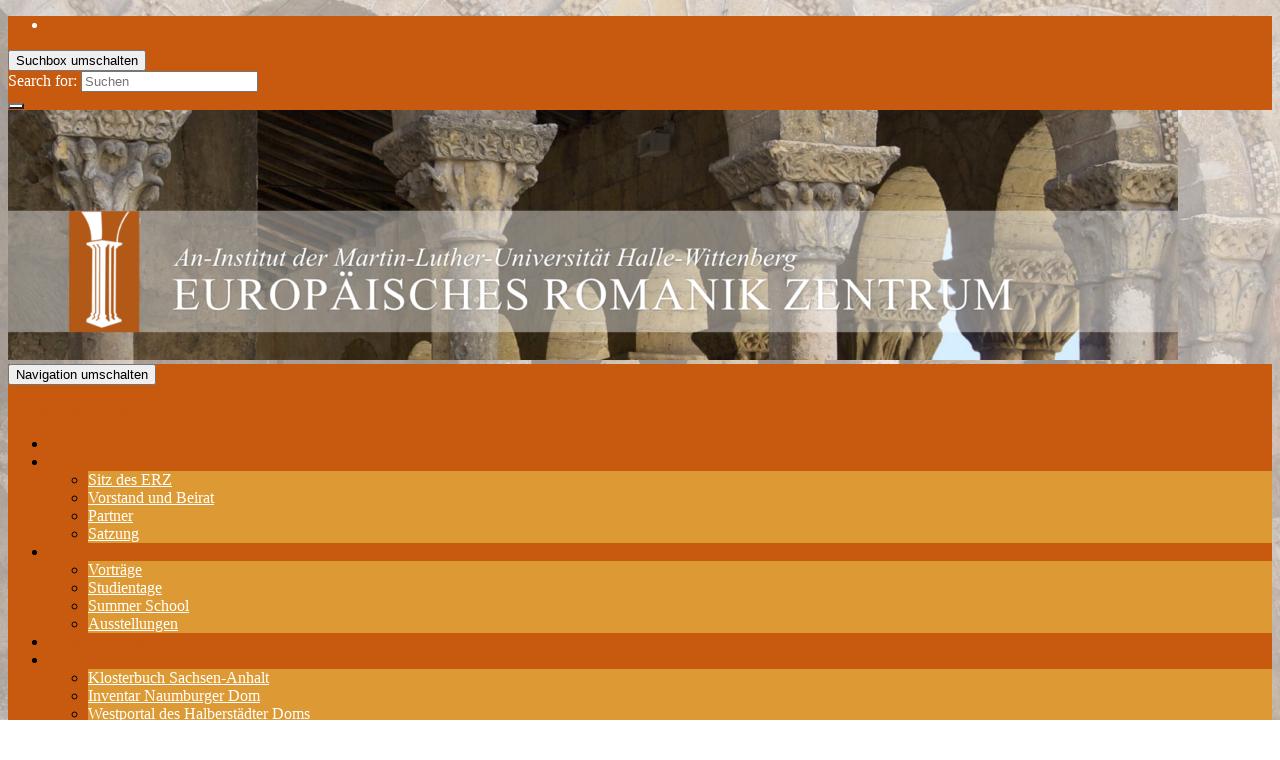

--- FILE ---
content_type: text/html; charset=UTF-8
request_url: https://blogs.urz.uni-halle.de/romanikzentrum/sponsoring-durch-die-saalesparkasse/
body_size: 8663
content:
<!DOCTYPE html><!--[if IE 7]>
<html class="ie ie7" lang="de" prefix="og: http://ogp.me/ns#">
<![endif]-->
<!--[if IE 8]>
<html class="ie ie8" lang="de" prefix="og: http://ogp.me/ns#">
<![endif]-->
<!--[if !(IE 7) & !(IE 8)]><!-->
<html lang="de" prefix="og: http://ogp.me/ns#">
<!--<![endif]-->
    <head>
        <meta charset="UTF-8">
        <meta http-equiv="X-UA-Compatible" content="IE=edge">
        <meta name="viewport" content="width=device-width, initial-scale=1">
        <title>Sponsoring durch die Saalesparkasse &#8211; Europäisches Romanik Zentrum</title>
<link rel='dns-prefetch' href='//s.w.org' />
<link rel="alternate" type="application/rss+xml" title="Europäisches Romanik Zentrum &raquo; Feed" href="https://blogs.urz.uni-halle.de/romanikzentrum/feed/" />
<link rel="alternate" type="application/rss+xml" title="Europäisches Romanik Zentrum &raquo; Kommentar-Feed" href="https://blogs.urz.uni-halle.de/romanikzentrum/comments/feed/" />
<link rel="alternate" type="application/rss+xml" title="Europäisches Romanik Zentrum &raquo; Sponsoring durch die Saalesparkasse Kommentar-Feed" href="https://blogs.urz.uni-halle.de/romanikzentrum/sponsoring-durch-die-saalesparkasse/feed/" />
<link rel='stylesheet' id='wp-block-library-css'  href='https://blogs.urz.uni-halle.de/romanikzentrum/wp-includes/css/dist/block-library/style.min.css?ver=5.5.16' type='text/css' media='all' />
<link rel='stylesheet' id='bootstrap-css'  href='https://blogs.urz.uni-halle.de/romanikzentrum/wp-content/themes/graphene/bootstrap/css/bootstrap.min.css?ver=5.5.16' type='text/css' media='all' />
<link rel='stylesheet' id='font-awesome-css'  href='https://blogs.urz.uni-halle.de/romanikzentrum/wp-content/themes/graphene/fonts/font-awesome/css/font-awesome.min.css?ver=5.5.16' type='text/css' media='all' />
<link rel='stylesheet' id='graphene-css'  href='https://blogs.urz.uni-halle.de/romanikzentrum/wp-content/themes/graphene/style.css?ver=2.9.4' type='text/css' media='screen' />
<link rel='stylesheet' id='graphene-responsive-css'  href='https://blogs.urz.uni-halle.de/romanikzentrum/wp-content/themes/graphene/responsive.css?ver=2.9.4' type='text/css' media='all' />
<link rel='stylesheet' id='graphene-blocks-css'  href='https://blogs.urz.uni-halle.de/romanikzentrum/wp-content/themes/graphene/blocks.css?ver=2.9.4' type='text/css' media='all' />
<link rel='stylesheet' id='cleaner-gallery-css'  href='https://blogs.urz.uni-halle.de/romanikzentrum/wp-content/plugins/cleaner-gallery/css/gallery.min.css?ver=20130526' type='text/css' media='all' />
<link rel='stylesheet' id='nextgen_widgets_style-css'  href='https://blogs.urz.uni-halle.de/romanikzentrum/wp-content/plugins/nextgen-gallery/products/photocrati_nextgen/modules/widget/static/widgets.css?ver=3.17' type='text/css' media='all' />
<link rel='stylesheet' id='nextgen_basic_thumbnails_style-css'  href='https://blogs.urz.uni-halle.de/romanikzentrum/wp-content/plugins/nextgen-gallery/products/photocrati_nextgen/modules/nextgen_basic_gallery/static/thumbnails/nextgen_basic_thumbnails.css?ver=3.17' type='text/css' media='all' />
<link rel='stylesheet' id='nextgen_basic_slideshow_style-css'  href='https://blogs.urz.uni-halle.de/romanikzentrum/wp-content/plugins/nextgen-gallery/products/photocrati_nextgen/modules/nextgen_basic_gallery/static/slideshow/ngg_basic_slideshow.css?ver=3.17' type='text/css' media='all' />
<script type='text/javascript' src='https://blogs.urz.uni-halle.de/romanikzentrum/wp-includes/js/jquery/jquery.js?ver=1.12.4-wp' id='jquery-core-js'></script>
<script defer type='text/javascript' src='https://blogs.urz.uni-halle.de/romanikzentrum/wp-content/themes/graphene/bootstrap/js/bootstrap.min.js?ver=2.9.4' id='bootstrap-js'></script>
<script defer type='text/javascript' src='https://blogs.urz.uni-halle.de/romanikzentrum/wp-content/themes/graphene/js/bootstrap-hover-dropdown/bootstrap-hover-dropdown.min.js?ver=2.9.4' id='bootstrap-hover-dropdown-js'></script>
<script defer type='text/javascript' src='https://blogs.urz.uni-halle.de/romanikzentrum/wp-content/themes/graphene/js/bootstrap-submenu/bootstrap-submenu.min.js?ver=2.9.4' id='bootstrap-submenu-js'></script>
<script defer type='text/javascript' src='https://blogs.urz.uni-halle.de/romanikzentrum/wp-content/themes/graphene/js/jquery.infinitescroll.min.js?ver=2.9.4' id='infinite-scroll-js'></script>
<script type='text/javascript' id='graphene-js-extra'>
/* <![CDATA[ */
var grapheneJS = {"siteurl":"https:\/\/blogs.urz.uni-halle.de\/romanikzentrum","ajaxurl":"https:\/\/blogs.urz.uni-halle.de\/romanikzentrum\/wp-admin\/admin-ajax.php","templateUrl":"https:\/\/blogs.urz.uni-halle.de\/romanikzentrum\/wp-content\/themes\/graphene","isSingular":"1","enableStickyMenu":"","shouldShowComments":"","commentsOrder":"newest","sliderDisable":"","sliderInterval":"6000","infScrollBtnLbl":"Mehr laden","infScrollOn":"","infScrollCommentsOn":"","totalPosts":"1","postsPerPage":"4","isPageNavi":"","infScrollMsgText":"Rufe window.grapheneInfScrollItemsPerPage weiteren Beitrag von window.grapheneInfScrollItemsLeft ab ...","infScrollMsgTextPlural":"Rufe window.grapheneInfScrollItemsPerPage weitere Beitr\u00e4ge von window.grapheneInfScrollItemsLeft ab ...","infScrollFinishedText":"Alles geladen!","commentsPerPage":"20","totalComments":"0","infScrollCommentsMsg":"Lade window.grapheneInfScrollCommentsPerPage von window.grapheneInfScrollCommentsLeft Kommentaren.","infScrollCommentsMsgPlural":"","infScrollCommentsFinishedMsg":"Alle Kommentare geladen!","disableLiveSearch":"1","txtNoResult":"Es wurde kein Ergebnis gefunden.","isMasonry":""};
/* ]]> */
</script>
<script defer type='text/javascript' src='https://blogs.urz.uni-halle.de/romanikzentrum/wp-content/themes/graphene/js/graphene.js?ver=2.9.4' id='graphene-js'></script>
<link rel="https://api.w.org/" href="https://blogs.urz.uni-halle.de/romanikzentrum/wp-json/" /><link rel="alternate" type="application/json" href="https://blogs.urz.uni-halle.de/romanikzentrum/wp-json/wp/v2/posts/3267" /><link rel="EditURI" type="application/rsd+xml" title="RSD" href="https://blogs.urz.uni-halle.de/romanikzentrum/xmlrpc.php?rsd" />
<link rel="wlwmanifest" type="application/wlwmanifest+xml" href="https://blogs.urz.uni-halle.de/romanikzentrum/wp-includes/wlwmanifest.xml" /> 
<link rel='prev' title='Studientag des ERZ am 14. Oktober 2023' href='https://blogs.urz.uni-halle.de/romanikzentrum/studientag-des-erz-am-14-oktober-2023/' />
<link rel='next' title='Von Heiligen und Kaisern: Sonderführungen Anfang November im Merseburger Dom' href='https://blogs.urz.uni-halle.de/romanikzentrum/von-heiligen-und-kaisern-sonderfuehrungen-anfang-november-im-merseburger-dom/' />
<link rel="canonical" href="https://blogs.urz.uni-halle.de/romanikzentrum/sponsoring-durch-die-saalesparkasse/" />
<link rel='shortlink' href='https://blogs.urz.uni-halle.de/romanikzentrum/?p=3267' />
<link rel="alternate" type="application/json+oembed" href="https://blogs.urz.uni-halle.de/romanikzentrum/wp-json/oembed/1.0/embed?url=https%3A%2F%2Fblogs.urz.uni-halle.de%2Fromanikzentrum%2Fsponsoring-durch-die-saalesparkasse%2F" />
<link rel="alternate" type="text/xml+oembed" href="https://blogs.urz.uni-halle.de/romanikzentrum/wp-json/oembed/1.0/embed?url=https%3A%2F%2Fblogs.urz.uni-halle.de%2Fromanikzentrum%2Fsponsoring-durch-die-saalesparkasse%2F&#038;format=xml" />
<style type="text/css">
.qtranxs_flag_de {background-image: url(https://blogs.urz.uni-halle.de/romanikzentrum/wp-content/plugins/qtranslate-x/flags/de.png); background-repeat: no-repeat;}
.qtranxs_flag_en {background-image: url(https://blogs.urz.uni-halle.de/romanikzentrum/wp-content/plugins/qtranslate-x/flags/gb.png); background-repeat: no-repeat;}
</style>
<link hreflang="de" href="https://blogs.urz.uni-halle.de/romanikzentrum/de/sponsoring-durch-die-saalesparkasse/" rel="alternate" />
<link hreflang="en" href="https://blogs.urz.uni-halle.de/romanikzentrum/en/sponsoring-durch-die-saalesparkasse/" rel="alternate" />
<link hreflang="x-default" href="https://blogs.urz.uni-halle.de/romanikzentrum/sponsoring-durch-die-saalesparkasse/" rel="alternate" />
<meta name="generator" content="qTranslate-X 3.4.6.8" />
		<script>
		   WebFontConfig = {
		      google: { 
		      	families: ["Lato:400,400i,700,700i&display=swap"]		      }
		   };

		   (function(d) {
		      var wf = d.createElement('script'), s = d.scripts[0];
		      wf.src = 'https://ajax.googleapis.com/ajax/libs/webfont/1.6.26/webfont.js';
		      wf.async = true;
		      s.parentNode.insertBefore(wf, s);
		   })(document);
		</script>
	<style type="text/css">
.top-bar{background-color:#c75a0e} .top-bar .searchform .btn-default, .top-bar #top_search .searchform .btn-default{color:#c75a0e}.top-bar, .top-bar input{color:#ffffff} .top-bar .searchform .btn-default, .top-bar #top_search .searchform .btn-default{background:#ffffff}.top-bar a, .top-bar a:hover {color:#ffffff}.navbar {background: #c75a0e} @media only screen and (max-width: 768px){ #mega-menu-wrap-Header-Menu .mega-menu-toggle + #mega-menu-Header-Menu {background: #c75a0e} }.navbar #header-menu-wrap .nav li:focus, .navbar #header-menu-wrap .nav li:hover, .navbar #header-menu-wrap .nav li.current-menu-item, .navbar #header-menu-wrap .nav li.current-menu-ancestor, .navbar #header-menu-wrap .dropdown-menu li, .navbar #header-menu-wrap .dropdown-menu > li > a:focus, .navbar #header-menu-wrap .dropdown-menu > li > a:hover, .navbar #header-menu-wrap .dropdown-menu > .active > a, .navbar #header-menu-wrap .dropdown-menu > .active > a:focus, .navbar #header-menu-wrap .dropdown-menu > .active > a:hover, .navbar #header-menu-wrap .navbar-nav>.open>a, .navbar #header-menu-wrap .navbar-nav>.open>a:focus, .navbar #header-menu-wrap .navbar-nav>.open>a:hover, .navbar .navbar-nav>.active>a, .navbar .navbar-nav>.active>a:focus, .navbar .navbar-nav>.active>a:hover, #header-menu-wrap #mega-menu-wrap-Header-Menu #mega-menu-Header-Menu li.mega-current-menu-item, #header-menu-wrap #mega-menu-wrap-Header-Menu #mega-menu-Header-Menu > li.mega-menu-item > a.mega-menu-link:hover, #header-menu-wrap #mega-menu-wrap-Header-Menu #mega-menu-Header-Menu > li.mega-toggle-on > a.mega-menu-link, #header-menu-wrap #mega-menu-wrap-Header-Menu #mega-menu-Header-Menu > li.mega-current-menu-item > a.mega-menu-link {background: #dd9933}.navbar #header-menu-wrap .nav ul li a, .navbar #header-menu-wrap .nav ul li a {color: #ffffff}.navbar #secondary-menu > li > a {color: #ffffff}.navbar #secondary-menu-wrap .navbar-nav>.active>a, .navbar #secondary-menu-wrap .navbar-nav>.active>a:focus, .navbar #secondary-menu-wrap .navbar-nav>.active>a:hover, .navbar #secondary-menu-wrap .navbar-nav>.open>a, .navbar #secondary-menu-wrap .navbar-nav>.open>a:focus, .navbar #secondary-menu-wrap .navbar-nav>.open>a:hover, .navbar #secondary-menu-wrap .navbar-nav>.current-menu-item>a, .navbar #secondary-menu-wrap .navbar-nav>.current-menu-item>a:hover, .navbar #secondary-menu-wrap .navbar-nav>.current-menu-item>a:focus, .navbar #secondary-menu-wrap .navbar-nav>.current-menu-ancestor>a, .navbar #secondary-menu-wrap .navbar-nav>.current-menu-ancestor>a:hover, .navbar #secondary-menu-wrap .navbar-nav>.current-menu-ancestor>a:focus, .navbar #secondary-menu-wrap .navbar-nav>li>a:focus, .navbar #secondary-menu-wrap .navbar-nav>li>a:hover {color: #ffffff}a, .post .date .day, .pagination>li>a, .pagination>li>a:hover, .pagination>li>span, #comments > h4.current a, #comments > h4.current a .fa, .post-nav-top p, .post-nav-top a, .autocomplete-suggestions strong {color: #c75a0e}a:focus, a:hover, .post-nav-top a:hover {color: #dd9933}.sticky {border-color: #c75a0e}.carousel.style-card a {color: #c75a0e}.btn, .btn:focus, .btn:hover, .btn a, .Button, .colour-preview .button, input[type="submit"], button[type="submit"], #commentform #submit, .wpsc_buy_button, #back-to-top, .wp-block-button .wp-block-button__link:not(.has-background) {background: #c75a0e; color: #ffffff} .wp-block-button.is-style-outline .wp-block-button__link {background:transparent; border-color: #c75a0e}.btn.btn-outline, .btn.btn-outline:hover {color: #c75a0e;border-color: #c75a0e}.label-primary, .pagination>.active>a, .pagination>.active>a:focus, .pagination>.active>a:hover, .pagination>.active>span, .pagination>.active>span:focus, .pagination>.active>span:hover, .list-group-item.parent, .list-group-item.parent:focus, .list-group-item.parent:hover {background: #c75a0e; border-color: #c75a0e; color: #ffffff}.post-nav-top, .archive-title, .page-title, .term-desc, .breadcrumb {background-color: #f9f9f9; border-color: #c75a0e}.archive-title span {color: #c75a0e}#comments ol.children li.bypostauthor, #comments li.bypostauthor.comment {border-color: #c75a0e}#footer, .graphene-footer{background-color:#59290d;color:#c4ab99}#sidebar_bottom a, #sidebar_bottom a:visited {color:#ffffff}.header_title, .header_title a, .header_title a:visited, .header_title a:hover, .header_desc {color:#blank}.carousel, .carousel .item{height:300px}@media (max-width: 991px) {.carousel, .carousel .item{height:250px}}
</style>
		<script type="application/ld+json">{"@context":"http:\/\/schema.org","@type":"Article","mainEntityOfPage":"https:\/\/blogs.urz.uni-halle.de\/romanikzentrum\/sponsoring-durch-die-saalesparkasse\/","publisher":{"@type":"Organization","name":"Europ\u00e4isches Romanik Zentrum","logo":{"@type":"ImageObject","url":"https:\/\/blogs.urz.uni-halle.de\/romanikzentrum\/files\/2021\/12\/cropped-ERZ_Saeule-32x32.jpg","height":32,"width":32}},"headline":"Sponsoring durch die Saalesparkasse","datePublished":"2023-10-25T09:19:46+00:00","dateModified":"2023-10-25T09:24:13+00:00","description":"Am 10. Oktober 2023 \u00fcbergab die Saalesparkasse in den R\u00e4umlichkeiten der Freiwilligen Feuerwehr in Teutschenthal symbolische Zuwendungsbescheide in der Gesamtsumme von mehr als 627.500 Euro an insgesamt 27 Vereine und Institutionen aus dem Landkreis Saalekreis. Auch das Europ\u00e4ische Romanik Zentrum kam f\u00fcr seine Projektarbeit in den Genuss der F\u00f6rderung. Foto: Christian Germer, Pressestelle Saalesparkasse Stellvertretend ...","author":{"@type":"Person","name":"Oliver Ritter"},"image":["https:\/\/blogs.urz.uni-halle.de\/romanikzentrum\/files\/2023\/10\/Foto-Engel.jpg","https:\/\/blogs.urz.uni-halle.de\/romanikzentrum\/files\/2023\/10\/Foto-Engel-750x562.jpg"]}</script>
	<style type="text/css" id="custom-background-css">
body.custom-background { background-image: url("https://blogs.urz.uni-halle.de/romanikzentrum/files/2024/03/Romanesque_back.jpg"); background-position: center center; background-size: cover; background-repeat: no-repeat; background-attachment: fixed; }
</style>
	<meta property="og:type" content="article" />
<meta property="og:title" content="Sponsoring durch die Saalesparkasse" />
<meta property="og:url" content="https://blogs.urz.uni-halle.de/romanikzentrum/sponsoring-durch-die-saalesparkasse/" />
<meta property="og:site_name" content="Europäisches Romanik Zentrum" />
<meta property="og:description" content="Am 10. Oktober 2023 übergab die Saalesparkasse in den Räumlichkeiten der Freiwilligen Feuerwehr in Teutschenthal symbolische Zuwendungsbescheide in der Gesamtsumme von mehr als 627.500 Euro an insgesamt 27 Vereine und Institutionen aus dem Landkreis Saalekreis. Auch das Europäische Romanik Zentrum kam für seine Projektarbeit in den Genuss der Förderung. Foto: Christian Germer, Pressestelle Saalesparkasse Stellvertretend ..." />
<meta property="og:updated_time" content="2023-10-25T09:24:13+00:00" />
<meta property="article:modified_time" content="2023-10-25T09:24:13+00:00" />
<meta property="article:published_time" content="2023-10-25T09:19:46+00:00" />
<meta property="og:image" content="https://blogs.urz.uni-halle.de/romanikzentrum/files/2023/10/Foto-Engel.jpg" />
<meta property="og:image:width" content="840" />
<meta property="og:image:height" content="630" />
<link rel="icon" href="https://blogs.urz.uni-halle.de/romanikzentrum/files/2021/12/cropped-ERZ_Saeule-32x32.jpg" sizes="32x32" />
<link rel="icon" href="https://blogs.urz.uni-halle.de/romanikzentrum/files/2021/12/cropped-ERZ_Saeule-192x192.jpg" sizes="192x192" />
<link rel="apple-touch-icon" href="https://blogs.urz.uni-halle.de/romanikzentrum/files/2021/12/cropped-ERZ_Saeule-180x180.jpg" />
<meta name="msapplication-TileImage" content="https://blogs.urz.uni-halle.de/romanikzentrum/files/2021/12/cropped-ERZ_Saeule-270x270.jpg" />
    </head>
    <body class="post-template-default single single-post postid-3267 single-format-standard custom-background wp-embed-responsive full-width-slider layout-boxed three_col_center three-columns singular">
        
        <div class="container boxed-wrapper">
            
                            <div id="top-bar" class="row clearfix top-bar ">
                    
                                                    
                            <div class="col-md-12 top-bar-items">
                                
                                                                                                    	<ul class="social-profiles">
							
			            <li class="social-profile social-profile-rss">
			            	<a href="https://blogs.urz.uni-halle.de/romanikzentrum/feed/" title="RSS Feed von Europäisches Romanik Zentrum abonnieren" id="social-id-1" class="mysocial social-rss">
			            				                            <i class="fa fa-rss"></i>
		                        			            	</a>
			            </li>
		            
		    	    </ul>
                                    
                                                                    <button type="button" class="search-toggle navbar-toggle collapsed" data-toggle="collapse" data-target="#top_search">
                                        <span class="sr-only">Suchbox umschalten</span>
                                        <i class="fa fa-search-plus"></i>
                                    </button>

                                    <div id="top_search" class="top-search-form">
                                        <form class="searchform" method="get" action="https://blogs.urz.uni-halle.de/romanikzentrum">
	<div class="input-group">
		<div class="form-group live-search-input">
			<label for="s" class="screen-reader-text">Search for:</label>
		    <input type="text" id="s" name="s" class="form-control" placeholder="Suchen">
		    		</div>
	    <span class="input-group-btn">
	    	<button class="btn btn-default" type="submit"><i class="fa fa-search"></i></button>
	    </span>
    </div>
    </form>                                                                            </div>
                                
                                                            </div>

                        
                                    </div>
            

            <div id="header" class="row">

                <img src="https://blogs.urz.uni-halle.de/romanikzentrum/files/2024/03/cropped-Romanesque_header-1170x250.png" alt="cropped-Romanesque_header.png" title="cropped-Romanesque_header.png" width="1170" height="250" />                
                                                                </div>


                        <nav class="navbar row navbar-inverse">

                <div class="navbar-header align-center">
                		                    <button type="button" class="navbar-toggle collapsed" data-toggle="collapse" data-target="#header-menu-wrap, #secondary-menu-wrap">
	                        <span class="sr-only">Navigation umschalten</span>
	                        <span class="icon-bar"></span>
	                        <span class="icon-bar"></span>
	                        <span class="icon-bar"></span>
	                    </button>
                	                    
                    
                                            <p class="header_title mobile-only">
                            <a href="https://blogs.urz.uni-halle.de/romanikzentrum" title="Zurück zur Startseite">                                Europäisches Romanik Zentrum                            </a>                        </p>
                    
                                            
                                    </div>

                                    <div class="collapse navbar-collapse" id="header-menu-wrap">

            			<ul id="header-menu" class="nav navbar-nav flip"><li id="menu-item-1028" class="menu-item menu-item-type-post_type menu-item-object-page menu-item-home menu-item-1028"><a href="https://blogs.urz.uni-halle.de/romanikzentrum/">Aktuelles</a></li>
<li id="menu-item-239" class="menu-item menu-item-type-post_type menu-item-object-page menu-item-has-children menu-item-239"><a href="https://blogs.urz.uni-halle.de/romanikzentrum/wir-ueber-uns/" class="dropdown-toggle" data-toggle="dropdown" data-submenu="1" data-depth="10" data-hover="dropdown" data-delay="0">Über das ERZ <i class="fa fa-chevron-down"></i></a>
<ul class="dropdown-menu">
	<li id="menu-item-1831" class="menu-item menu-item-type-post_type menu-item-object-page menu-item-1831"><a href="https://blogs.urz.uni-halle.de/romanikzentrum/sitz-des-erz/">Sitz des ERZ</a></li>
	<li id="menu-item-264" class="menu-item menu-item-type-post_type menu-item-object-page menu-item-264"><a href="https://blogs.urz.uni-halle.de/romanikzentrum/organisationsstruktur/">Vorstand und Beirat</a></li>
	<li id="menu-item-260" class="menu-item menu-item-type-post_type menu-item-object-page menu-item-260"><a href="https://blogs.urz.uni-halle.de/romanikzentrum/partner/">Partner</a></li>
	<li id="menu-item-263" class="menu-item menu-item-type-post_type menu-item-object-page menu-item-263"><a href="https://blogs.urz.uni-halle.de/romanikzentrum/satzung/">Satzung</a></li>
</ul>
</li>
<li id="menu-item-2317" class="menu-item menu-item-type-post_type menu-item-object-page menu-item-has-children menu-item-2317"><a href="https://blogs.urz.uni-halle.de/romanikzentrum/veranstaltungen/" class="dropdown-toggle" data-toggle="dropdown" data-submenu="1" data-depth="10" data-hover="dropdown" data-delay="0">Veranstaltungen <i class="fa fa-chevron-down"></i></a>
<ul class="dropdown-menu">
	<li id="menu-item-2318" class="menu-item menu-item-type-post_type menu-item-object-page menu-item-2318"><a href="https://blogs.urz.uni-halle.de/romanikzentrum/veranstaltungen/vortraege/">Vorträge</a></li>
	<li id="menu-item-2319" class="menu-item menu-item-type-post_type menu-item-object-page menu-item-2319"><a href="https://blogs.urz.uni-halle.de/romanikzentrum/veranstaltungen/studientage/">Studientage</a></li>
	<li id="menu-item-2320" class="menu-item menu-item-type-post_type menu-item-object-page menu-item-2320"><a href="https://blogs.urz.uni-halle.de/romanikzentrum/veranstaltungen/summer-school/">Summer School</a></li>
	<li id="menu-item-2322" class="menu-item menu-item-type-post_type menu-item-object-page menu-item-2322"><a href="https://blogs.urz.uni-halle.de/romanikzentrum/veranstaltungen/tag-des-offenen-denkmals/">Ausstellungen</a></li>
</ul>
</li>
<li id="menu-item-1116" class="menu-item menu-item-type-post_type menu-item-object-page menu-item-1116"><a href="https://blogs.urz.uni-halle.de/romanikzentrum/romanik-forschungspreis/">Romanikforschungspreis</a></li>
<li id="menu-item-973" class="menu-item menu-item-type-post_type menu-item-object-page menu-item-has-children menu-item-973"><a href="https://blogs.urz.uni-halle.de/romanikzentrum/projekte/" class="dropdown-toggle" data-toggle="dropdown" data-submenu="1" data-depth="10" data-hover="dropdown" data-delay="0">Projekte <i class="fa fa-chevron-down"></i></a>
<ul class="dropdown-menu">
	<li id="menu-item-1678" class="menu-item menu-item-type-post_type menu-item-object-page menu-item-1678"><a href="https://blogs.urz.uni-halle.de/romanikzentrum/projekte/klosterbuch-sachsen-anhalt/">Klosterbuch Sachsen-Anhalt</a></li>
	<li id="menu-item-979" class="menu-item menu-item-type-post_type menu-item-object-page menu-item-979"><a href="https://blogs.urz.uni-halle.de/romanikzentrum/projekte/inventar-naumburger-dom/">Inventar Naumburger Dom</a></li>
	<li id="menu-item-980" class="menu-item menu-item-type-post_type menu-item-object-page menu-item-980"><a href="https://blogs.urz.uni-halle.de/romanikzentrum/projekte/westportal-des-halberstaedter-doms/">Westportal des Halberstädter Doms</a></li>
</ul>
</li>
<li id="menu-item-1021" class="menu-item menu-item-type-post_type menu-item-object-page menu-item-has-children menu-item-1021"><a href="https://blogs.urz.uni-halle.de/romanikzentrum/publikationen/" class="dropdown-toggle" data-toggle="dropdown" data-submenu="1" data-depth="10" data-hover="dropdown" data-delay="0">Publikationen <i class="fa fa-chevron-down"></i></a>
<ul class="dropdown-menu">
	<li id="menu-item-1175" class="menu-item menu-item-type-post_type menu-item-object-page menu-item-1175"><a href="https://blogs.urz.uni-halle.de/romanikzentrum/publikationen/more-romano/">more romano</a></li>
	<li id="menu-item-1184" class="menu-item menu-item-type-post_type menu-item-object-page menu-item-1184"><a href="https://blogs.urz.uni-halle.de/romanikzentrum/publikationen/vortraege-im-europaeischen-romanik-zentrum/">Vorträge im Europäischen Romanik Zentrum</a></li>
</ul>
</li>
<li id="menu-item-262" class="menu-item menu-item-type-post_type menu-item-object-page menu-item-262"><a href="https://blogs.urz.uni-halle.de/romanikzentrum/mitgliedschaft/">Mitgliedschaft</a></li>
<li id="menu-item-1027" class="menu-item menu-item-type-post_type menu-item-object-page current_page_parent menu-item-has-children menu-item-1027"><a href="https://blogs.urz.uni-halle.de/romanikzentrum/archiv-2/" class="dropdown-toggle" data-toggle="dropdown" data-submenu="1" data-depth="10" data-hover="dropdown" data-delay="0">Archiv <i class="fa fa-chevron-down"></i></a>
<ul class="dropdown-menu">
	<li id="menu-item-42" class="menu-item menu-item-type-taxonomy menu-item-object-category menu-item-42"><a href="https://blogs.urz.uni-halle.de/romanikzentrum/kategorie/veranstaltungen/vortraege/">Vorträge</a></li>
	<li id="menu-item-3527" class="menu-item menu-item-type-taxonomy menu-item-object-category menu-item-3527"><a href="https://blogs.urz.uni-halle.de/romanikzentrum/kategorie/veranstaltungen/studientage/">Studientage</a></li>
	<li id="menu-item-3525" class="menu-item menu-item-type-taxonomy menu-item-object-category menu-item-3525"><a href="https://blogs.urz.uni-halle.de/romanikzentrum/kategorie/forschungsfoerderung/romanik-forschungspreis/">Romanikforschungspreis</a></li>
	<li id="menu-item-39" class="menu-item menu-item-type-taxonomy menu-item-object-category menu-item-39"><a href="https://blogs.urz.uni-halle.de/romanikzentrum/kategorie/veranstaltungen/ausstellungen/">Ausstellungen</a></li>
	<li id="menu-item-41" class="menu-item menu-item-type-taxonomy menu-item-object-category menu-item-41"><a href="https://blogs.urz.uni-halle.de/romanikzentrum/kategorie/veranstaltungen/tagungen/">Tagungen</a></li>
	<li id="menu-item-43" class="menu-item menu-item-type-taxonomy menu-item-object-category menu-item-43"><a href="https://blogs.urz.uni-halle.de/romanikzentrum/kategorie/veranstaltungen/workshops/">Workshops</a></li>
</ul>
</li>
</ul>                        
            			                        
                                            </div>
                
                                    
                            </nav>

            
            <div id="content" class="clearfix hfeed row">
                
                    
                                        
                    <div id="content-main" class="clearfix content-main col-md-7 col-md-push-2">
                    
	
		<div class="post-nav post-nav-top clearfix">
			<p class="previous col-sm-6"><i class="fa fa-arrow-circle-left"></i> <a href="https://blogs.urz.uni-halle.de/romanikzentrum/studientag-des-erz-am-14-oktober-2023/" rel="prev">Studientag des ERZ am 14. Oktober 2023</a></p>			<p class="next-post col-sm-6"><a href="https://blogs.urz.uni-halle.de/romanikzentrum/von-heiligen-und-kaisern-sonderfuehrungen-anfang-november-im-merseburger-dom/" rel="next">Von Heiligen und Kaisern: Sonderführungen Anfang November im Merseburger Dom</a> <i class="fa fa-arrow-circle-right"></i></p>					</div>
		        
<div id="post-3267" class="clearfix post post-3267 type-post status-publish format-standard hentry category-news nodate item-wrap">
		
	<div class="entry clearfix">
    	
                        
		        <h1 class="post-title entry-title">
			Sponsoring durch die Saalesparkasse			        </h1>
		
			    <ul class="post-meta entry-meta clearfix">
	    		        <li class="byline">
	        	<span class="entry-cat">Veröffentlicht unter <span class="terms"><a class="term term-category term-1" href="https://blogs.urz.uni-halle.de/romanikzentrum/kategorie/news/">Archiv</a></span></span>	        </li>
	        	    </ul>
    
				
				<div class="entry-content clearfix">
							
										
						
<p>Am 10. Oktober 2023 übergab die Saalesparkasse in den Räumlichkeiten der Freiwilligen Feuerwehr in Teutschenthal symbolische Zuwendungsbescheide in der Gesamtsumme von mehr als 627.500 Euro an insgesamt  27 Vereine und Institutionen aus dem Landkreis Saalekreis. Auch das Europäische Romanik Zentrum kam für seine Projektarbeit in den Genuss der Förderung.</p>



<div class="wp-block-image"><figure class="alignright size-large is-resized"><img loading="lazy" src="https://blogs.urz.uni-halle.de/romanikzentrum/files/2023/10/Foto-Engel-1024x768.jpg" alt="" class="wp-image-3268" width="744" height="558" srcset="https://blogs.urz.uni-halle.de/romanikzentrum/files/2023/10/Foto-Engel-1024x768.jpg 1024w, https://blogs.urz.uni-halle.de/romanikzentrum/files/2023/10/Foto-Engel-300x225.jpg 300w, https://blogs.urz.uni-halle.de/romanikzentrum/files/2023/10/Foto-Engel-267x200.jpg 267w, https://blogs.urz.uni-halle.de/romanikzentrum/files/2023/10/Foto-Engel-768x576.jpg 768w, https://blogs.urz.uni-halle.de/romanikzentrum/files/2023/10/Foto-Engel-750x562.jpg 750w, https://blogs.urz.uni-halle.de/romanikzentrum/files/2023/10/Foto-Engel.jpg 1395w" sizes="(max-width: 744px) 100vw, 744px" /><figcaption>Foto: Christian Germer, Pressestelle Saalesparkasse</figcaption></figure></div>



<p>Stellvertretend für das ERZ hat die erste Vorsitzende, Frau Prof. Dr. Engel, die Zuwendung entgegen genommen.  Wir bedanken uns herzlich bei der Saalesparkasse für die Unterstützung und die Zusammenarbeit!</p>



<p>Weitere Details zur Vergabe von Fördergeldern durch die Saalesparkasse finden sie <a href="https://www.saalesparkasse.de/content/dam/myif/saalesparkasse/work/dokumente/regional/pdf/pressemitteilungen/2023/pm_2023_10_10_uebergabe_sk.pdf.pdf?n=true" data-type="URL" data-id="https://www.saalesparkasse.de/content/dam/myif/saalesparkasse/work/dokumente/regional/pdf/pressemitteilungen/2023/pm_2023_10_10_uebergabe_sk.pdf.pdf?n=true" target="_blank" rel="noreferrer noopener">hier</a>.</p>
								</div>
		
			</div>

</div>







            
  

                </div><!-- #content-main -->
        
            
<div id="sidebar2" class="sidebar sidebar-left widget-area col-md-2 col-md-pull-7">

	
    <div id="text-7" class="sidebar-wrap widget_text"><h2 class="widget-title">Aktuelles</h2>			<div class="textwidget"><p><a href="https://blogs.urz.uni-halle.de/romanikzentrum/gastvortrag-teresa-martinez-martinez-padua/"><strong>Gastvortrag Martínez</strong></a></p>
<p><a href="https://blogs.urz.uni-halle.de/romanikzentrum/gastvortrag-ella-sophie-beaucamp-turin/"><strong>Gastvortrag Beaucamp</strong></a></p>
<p><a href="https://blogs.urz.uni-halle.de/romanikzentrum/boundaries-and-encounters-in-medieval-art-and-architecture-a-conference-in-memory-of-john-mcneill/"><strong>In Memory of John McNeill</strong></a></p>
</div>
		</div><div id="text-5" class="sidebar-wrap widget_text"><h2 class="widget-title">E-Mail-Verteiler</h2>			<div class="textwidget"><div class="textwidget">
<p>Sie möchten über die Veranstaltungen des ERZ per E-Mail informiert werden?</p>
<p>Dann schreiben Sie uns eine <a href="mailto:sekretariat@romanik-zentrum.eu">E-Mail</a> mit folgenden Angaben: <em>Name</em>, ggf. <em>Institution</em>/<em>Verein</em>, Zustimmung der Aufnahme in den E-Mailverteiler.</p>
</div>
</div>
		</div>    
        
    
</div><!-- #sidebar2 -->    
<div id="sidebar1" class="sidebar sidebar-right widget-area col-md-3">

	
    <div id="text-3" class="sidebar-wrap widget_text"><h2 class="widget-title">Kontakt</h2>			<div class="textwidget"><div class="textwidget">
<p><strong>Postanschrift:</strong><br />
Europäisches Romanik Zentrum e.V.<br />
c/o Martin-Luther-Universität Halle-Wittenberg<br />
Philosophische Fakultät I<br />
Institut für Kunstgeschichte (IKAKLA)<br />
Frau Prof. Dr. Ute Engel<br />
06099 Halle (Saale)</p>
<p><strong>Hausanschrift:</strong><i><br />
</i>Europäisches Romanik Zentrum e.V.<br />
Domplatz 7<br />
06217 Merseburg</p>
<p><strong>Kontakt</strong><br />
<a href="mailto:sekretariat@romanik-zentrum.eu">sekretariat@romanik-zentrum.eu</a></p>
</div>
</div>
		</div><div id="media_image-3" class="sidebar-wrap widget_media_image"><h2 class="widget-title">Gefördert durch:</h2><img width="300" height="62" src="https://blogs.urz.uni-halle.de/romanikzentrum/files/2024/03/saalesparkasse_black-300x62.png" class="image wp-image-3456  attachment-medium size-medium" alt="" loading="lazy" style="max-width: 100%; height: auto;" srcset="https://blogs.urz.uni-halle.de/romanikzentrum/files/2024/03/saalesparkasse_black-300x62.png 300w, https://blogs.urz.uni-halle.de/romanikzentrum/files/2024/03/saalesparkasse_black-267x55.png 267w, https://blogs.urz.uni-halle.de/romanikzentrum/files/2024/03/saalesparkasse_black-768x159.png 768w, https://blogs.urz.uni-halle.de/romanikzentrum/files/2024/03/saalesparkasse_black-750x155.png 750w, https://blogs.urz.uni-halle.de/romanikzentrum/files/2024/03/saalesparkasse_black.png 871w" sizes="(max-width: 300px) 100vw, 300px" /></div>    
        
    
</div><!-- #sidebar1 -->        
        
    </div><!-- #content -->




<div id="footer" class="row default-footer">
    
        
                            <div class="footer-right">
                    
                                            <div class="footer-menu-wrap widget_nav_menu flip">
                            <ul id="menu-footer" class="menu"><li id="menu-item-14" class="menu-item menu-item-type-post_type menu-item-object-page menu-item-14"><a href="https://blogs.urz.uni-halle.de/romanikzentrum/impressum/">Impressum</a></li>
<li id="menu-item-15" class="menu-item menu-item-type-post_type menu-item-object-page menu-item-15"><a href="https://blogs.urz.uni-halle.de/romanikzentrum/kontakt/">Kontakt</a></li>
<li id="menu-item-1067" class="menu-item menu-item-type-post_type menu-item-object-page menu-item-1067"><a href="https://blogs.urz.uni-halle.de/romanikzentrum/pressemitteilungen/">Pressemitteilungen</a></li>
</ul>                        </div>
                                    </div>
            
            <div class="copyright-developer">
                                    <div id="copyright">
                        <p>&copy; 2026 Europäisches Romanik Zentrum.</p>                    </div>
                
                                    <div id="developer">
                        <p>
                                                        Gemacht mit <i class="fa fa-heart"></i> von <a href="https://www.graphene-theme.com/" rel="nofollow">Graphene Themes</a>.                        </p>

                                            </div>
                            </div>

        
                
    </div><!-- #footer -->


</div><!-- #container -->

<style type="text/css">
	
	#global-footer	{
	font-size: 11px;
	background: rgba(255, 255, 255, 0.2);
	padding: 10px 20px;
	
	border-top: 1px solid #ccc;
	text-align: center;
	clear: both;
	}
	
	#global-footer:hover	{
		background: #9bc34b;
		color: #fff;
	}
	
	#global-footer:hover a {
		color: #fff;
	text-decoration: underline;
		text-shadow: #666 0 -1px 0;
	}
	
	#global-footer a:hover {
		color: #fff;
	text-decoration: none;
	background-color: #000;
		text-shadow: #666 0 -1px 0;
	}
	
	#global-footer p	{ 
		margin-bottom: 10px;
	margin-top: 0;
	padding: 0;
		line-height: 12px;
	}
	
	#global-footer p:last-child	{ 
		margin-bottom: 0;
	}
	</style><div id="global-footer">
		<p>Ein Blog von <a href="https://blogs.urz.uni-halle.de/">Blogs@MLU</a>, dem Blog-Dienst des <a href="https://www.itz.uni-halle.de/" title="IT-Servicezentrum der Martin-Luther-Universität Halle-Wittenberg">IT-Servicezentrums</a> der <a href="https://www.uni-halle.de" title="Website der Martin-Luther-Universit&auml;t Halle-Wittenberg">Martin-Luther-Universität Halle-Wittenberg</a></p>
		<p><a href="https://blogs.urz.uni-halle.de/dienst/" title="Features">Features</a> | <a href="https://blogs.urz.uni-halle.de/dienst/nutzungsbedingungen/" title="Nutzungsbedingungen">Nutzungsbedingungen</a> | <a href="https://blogs.urz.uni-halle.de/kontakt" title="Kontakt und Impressum">Kontakt/Impressum</a> | <a href="https://blogs.urz.uni-halle.de/dienst/disclaimer" title="Haftungssausschluss">Disclaimer</a> | <a href="https://blogs.urz.uni-halle.de/dienst/datenschutz" title="Datenschutzerkl&auml;rung">Datenschutzerkl&auml;rung</a></p>
	</div>		<a href="#" id="back-to-top" title="Back to top"><i class="fa fa-chevron-up"></i></a>
	<!-- Matomo -->
<script type="text/javascript">
  var _paq = _paq || [];
  /* tracker methods like "setCustomDimension" should be called before "trackPageView" */
  _paq.push(['trackPageView']);
  _paq.push(['enableLinkTracking']);
  (function() {
    var u="https://piwik.urz.uni-halle.de/";
    _paq.push(['setTrackerUrl', u+'piwik.php']);
    _paq.push(['setSiteId', '391']);
    var d=document, g=d.createElement('script'), s=d.getElementsByTagName('script')[0];
    g.type='text/javascript'; g.async=true; g.defer=true; g.src=u+'piwik.js'; s.parentNode.insertBefore(g,s);
  })();
</script>
<!-- End Matomo Code -->
<noscript><p><img src="https://piwik.urz.uni-halle.de/piwik.php?idsite=391&rec=1" style="border:0;" alt="" /></p></noscript>
<script defer type='text/javascript' src='https://blogs.urz.uni-halle.de/romanikzentrum/wp-includes/js/comment-reply.min.js?ver=5.5.16' id='comment-reply-js'></script>
<script type='text/javascript' src='https://blogs.urz.uni-halle.de/romanikzentrum/wp-includes/js/wp-embed.min.js?ver=5.5.16' id='wp-embed-js'></script>
</body>
</html>